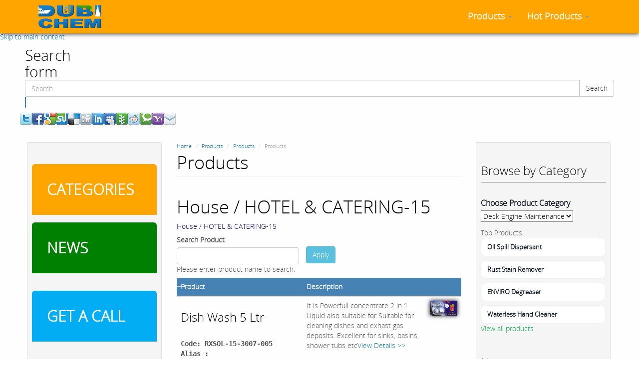

--- FILE ---
content_type: text/html; charset=utf-8
request_url: http://dubichem.com/products/22
body_size: 14965
content:

<!DOCTYPE html PUBLIC "-//W3C//DTD XHTML+RDFa 1.0//EN"
  "http://www.w3.org/MarkUp/DTD/xhtml-rdfa-1.dtd">
<html lang="en" dir="ltr"
  xmlns:content="http://purl.org/rss/1.0/modules/content/"
  xmlns:dc="http://purl.org/dc/terms/"
  xmlns:foaf="http://xmlns.com/foaf/0.1/"
  xmlns:og="http://ogp.me/ns#"
  xmlns:rdfs="http://www.w3.org/2000/01/rdf-schema#"
  xmlns:sioc="http://rdfs.org/sioc/ns#"
  xmlns:sioct="http://rdfs.org/sioc/types#"
  xmlns:skos="http://www.w3.org/2004/02/skos/core#"
  xmlns:xsd="http://www.w3.org/2001/XMLSchema#">
<head profile="http://www.w3.org/1999/xhtml/vocab">
  <meta charset="utf-8">
  <meta name="viewport" content="width=device-width, initial-scale=1, maximum-scale=1.0, minimum-scale=1, user-scalable=no" />
  <meta http-equiv="Content-Type" content="text/html; charset=utf-8" />
<link rel="shortcut icon" href="http://dubichem.com/sites/all/themes/corporatex3/favicon.ico" type="image/vnd.microsoft.icon" />
<meta name="generator" content="Drupal 7 (http://drupal.org)" />
<link rel="canonical" href="http://dubichem.com/products/22" />
<link rel="shortlink" href="http://dubichem.com/products/22" />
  <title>Products | DUBI CHEM</title>
  <style>
@import url("http://dubichem.com/modules/system/system.base.css?t336fj");
</style>
<style>
@import url("http://dubichem.com/sites/all/modules/jquery_update/replace/ui/themes/base/minified/jquery.ui.core.min.css?t336fj");
@import url("http://dubichem.com/sites/all/modules/jquery_update/replace/ui/themes/base/minified/jquery.ui.theme.min.css?t336fj");
@import url("http://dubichem.com/sites/all/modules/jquery_update/replace/ui/themes/base/minified/jquery.ui.autocomplete.min.css?t336fj");
</style>
<style>
@import url("http://dubichem.com/modules/field/theme/field.css?t336fj");
@import url("http://dubichem.com/sites/all/modules/simpleads/simpleads.css?t336fj");
@import url("http://dubichem.com/sites/all/modules/views/css/views.css?t336fj");
</style>
<style>
@import url("http://dubichem.com/sites/all/modules/ckeditor/ckeditor.css?t336fj");
@import url("http://dubichem.com/sites/all/modules/colorbox/styles/stockholmsyndrome/colorbox_stockholmsyndrome.css?t336fj");
@import url("http://dubichem.com/sites/all/modules/ctools/css/ctools.css?t336fj");
@import url("http://dubichem.com/sites/all/modules/search_autocomplete/css/themes/basic-orange.css?t336fj");
@import url("http://dubichem.com/sites/all/modules/search_autocomplete/css/themes/basic-green.css?t336fj");
@import url("http://dubichem.com/sites/all/modules/widgets/widgets.css?t336fj");
</style>
<style>
@import url("http://dubichem.com/sites/all/themes/corporatex3/font-awesome/css/font-awesome.min.css?t336fj");
@import url("http://dubichem.com/sites/default/files/less/BjetlZoNUcfq6ljiP9x-89M__b21heqpNR1fo3BeZMQ/sites/all/themes/corporatex3/less/style.XcVzbo5GbrB4v7QVES377fts6uudS0o0YbaMpBamvPg.css?t336fj");
@import url("http://dubichem.com/sites/default/files/color/corporatex3-ec7b74a6/color.css?t336fj");
@import url("http://dubichem.com/sites/all/themes/corporatex3/css/style.css?t336fj");
</style>
<style>
@import url("http://dubichem.com/sites/default/files/fontyourface/fontsquirrel/open-sans-fontfacekit/stylesheet.css?t336fj");
</style>
   
  
  <!-- HTML5 element support for IE6-8 -->
  <!--[if lt IE 9]>
    <script src="//html5shiv.googlecode.com/svn/trunk/html5.js"></script>
  <![endif]-->
  <script src="http://dubichem.com/sites/all/modules/jquery_update/replace/jquery/1.7/jquery.min.js?v=1.7.1"></script>
<script src="http://dubichem.com/misc/jquery.once.js?v=1.2"></script>
<script src="http://dubichem.com/misc/drupal.js?t336fj"></script>
<script src="http://dubichem.com/sites/all/modules/jquery_update/replace/ui/ui/minified/jquery.ui.core.min.js?v=1.8.11"></script>
<script src="http://dubichem.com/sites/all/modules/jquery_update/replace/ui/ui/minified/jquery.ui.widget.min.js?v=1.8.11"></script>
<script src="http://dubichem.com/sites/all/modules/jquery_update/replace/ui/ui/minified/jquery.ui.position.min.js?v=1.8.11"></script>
<script src="http://dubichem.com/sites/all/modules/jquery_update/replace/ui/ui/minified/jquery.ui.autocomplete.min.js?v=1.8.11"></script>
<script src="http://dubichem.com/sites/all/modules/simpleads/simpleads.js?t336fj"></script>
<script src="http://dubichem.com/sites/all/modules/simpleads/modules/simpleads_campaigns/simpleads_campaigns.js?t336fj"></script>
<script src="http://dubichem.com/sites/all/libraries/colorbox/colorbox/jquery.colorbox-min.js?t336fj"></script>
<script src="http://dubichem.com/sites/all/modules/colorbox/js/colorbox.js?t336fj"></script>
<script src="http://dubichem.com/sites/all/modules/colorbox/styles/stockholmsyndrome/colorbox_stockholmsyndrome.js?t336fj"></script>
<script src="http://dubichem.com/sites/all/modules/search_autocomplete/js/jquery.autocomplete.js?t336fj"></script>
<script src="http://dubichem.com/sites/all/modules/pdf_export/js/pdf_export.js?t336fj"></script>
<script src="https://platform.twitter.com/widgets.js"></script>
<script src="http://dubichem.com/sites/all/themes/corporatex3/bootstrap/js/affix.js?t336fj"></script>
<script src="http://dubichem.com/sites/all/themes/corporatex3/bootstrap/js/alert.js?t336fj"></script>
<script src="http://dubichem.com/sites/all/themes/corporatex3/bootstrap/js/button.js?t336fj"></script>
<script src="http://dubichem.com/sites/all/themes/corporatex3/bootstrap/js/carousel.js?t336fj"></script>
<script src="http://dubichem.com/sites/all/themes/corporatex3/bootstrap/js/collapse.js?t336fj"></script>
<script src="http://dubichem.com/sites/all/themes/corporatex3/bootstrap/js/dropdown.js?t336fj"></script>
<script src="http://dubichem.com/sites/all/themes/corporatex3/bootstrap/js/modal.js?t336fj"></script>
<script src="http://dubichem.com/sites/all/themes/corporatex3/bootstrap/js/tooltip.js?t336fj"></script>
<script src="http://dubichem.com/sites/all/themes/corporatex3/bootstrap/js/popover.js?t336fj"></script>
<script src="http://dubichem.com/sites/all/themes/corporatex3/bootstrap/js/scrollspy.js?t336fj"></script>
<script src="http://dubichem.com/sites/all/themes/corporatex3/bootstrap/js/tab.js?t336fj"></script>
<script src="http://dubichem.com/sites/all/themes/corporatex3/bootstrap/js/transition.js?t336fj"></script>
<script src="http://dubichem.com/sites/all/themes/corporatex3/js/code.js?t336fj"></script>
<script>jQuery.extend(Drupal.settings, {"basePath":"\/","pathPrefix":"","ajaxPageState":{"theme":"corporatex3","theme_token":"lWnfZD29HtUkj0qOUcmF5KySCw0qutu74KHgNKoJUgo","js":{"sites\/all\/modules\/copyprevention\/copyprevention.js":1,"sites\/all\/themes\/bootstrap\/js\/bootstrap.js":1,"sites\/all\/modules\/jquery_update\/replace\/jquery\/1.7\/jquery.min.js":1,"misc\/jquery.once.js":1,"misc\/drupal.js":1,"sites\/all\/modules\/jquery_update\/replace\/ui\/ui\/minified\/jquery.ui.core.min.js":1,"sites\/all\/modules\/jquery_update\/replace\/ui\/ui\/minified\/jquery.ui.widget.min.js":1,"sites\/all\/modules\/jquery_update\/replace\/ui\/ui\/minified\/jquery.ui.position.min.js":1,"sites\/all\/modules\/jquery_update\/replace\/ui\/ui\/minified\/jquery.ui.autocomplete.min.js":1,"sites\/all\/modules\/simpleads\/simpleads.js":1,"sites\/all\/modules\/simpleads\/modules\/simpleads_campaigns\/simpleads_campaigns.js":1,"sites\/all\/libraries\/colorbox\/colorbox\/jquery.colorbox-min.js":1,"sites\/all\/modules\/colorbox\/js\/colorbox.js":1,"sites\/all\/modules\/colorbox\/styles\/stockholmsyndrome\/colorbox_stockholmsyndrome.js":1,"sites\/all\/modules\/search_autocomplete\/js\/jquery.autocomplete.js":1,"sites\/all\/modules\/pdf_export\/js\/pdf_export.js":1,"https:\/\/platform.twitter.com\/widgets.js":1,"sites\/all\/themes\/corporatex3\/bootstrap\/js\/affix.js":1,"sites\/all\/themes\/corporatex3\/bootstrap\/js\/alert.js":1,"sites\/all\/themes\/corporatex3\/bootstrap\/js\/button.js":1,"sites\/all\/themes\/corporatex3\/bootstrap\/js\/carousel.js":1,"sites\/all\/themes\/corporatex3\/bootstrap\/js\/collapse.js":1,"sites\/all\/themes\/corporatex3\/bootstrap\/js\/dropdown.js":1,"sites\/all\/themes\/corporatex3\/bootstrap\/js\/modal.js":1,"sites\/all\/themes\/corporatex3\/bootstrap\/js\/tooltip.js":1,"sites\/all\/themes\/corporatex3\/bootstrap\/js\/popover.js":1,"sites\/all\/themes\/corporatex3\/bootstrap\/js\/scrollspy.js":1,"sites\/all\/themes\/corporatex3\/bootstrap\/js\/tab.js":1,"sites\/all\/themes\/corporatex3\/bootstrap\/js\/transition.js":1,"sites\/all\/themes\/corporatex3\/js\/code.js":1},"css":{"modules\/system\/system.base.css":1,"misc\/ui\/jquery.ui.core.css":1,"misc\/ui\/jquery.ui.theme.css":1,"misc\/ui\/jquery.ui.autocomplete.css":1,"modules\/field\/theme\/field.css":1,"sites\/all\/modules\/simpleads\/simpleads.css":1,"sites\/all\/modules\/views\/css\/views.css":1,"sites\/all\/modules\/ckeditor\/ckeditor.css":1,"sites\/all\/modules\/colorbox\/styles\/stockholmsyndrome\/colorbox_stockholmsyndrome.css":1,"sites\/all\/modules\/ctools\/css\/ctools.css":1,"sites\/all\/modules\/search_autocomplete\/css\/themes\/basic-orange.css":1,"sites\/all\/modules\/search_autocomplete\/css\/themes\/basic-green.css":1,"sites\/all\/modules\/widgets\/widgets.css":1,"sites\/all\/themes\/corporatex3\/font-awesome\/css\/font-awesome.min.css":1,"sites\/all\/themes\/corporatex3\/less\/style.less":1,"sites\/all\/themes\/corporatex3\/color\/color.css":1,"sites\/all\/themes\/corporatex3\/css\/style.css":1,"sites\/default\/files\/fontyourface\/fontsquirrel\/open-sans-fontfacekit\/stylesheet.css":1}},"colorbox":{"opacity":"0.85","current":"{current} of {total}","previous":"\u00ab Prev","next":"Next \u00bb","close":"Close","maxWidth":"100%","maxHeight":"100%","fixed":true,"__drupal_alter_by_ref":["stockholmsyndrome"]},"simpleads":{"url":{"ckeditor":"\/simpleads\/dashboard\/ckeditor"},"modulepath":"sites\/all\/modules\/simpleads"},"search_autocomplete":{"form1":{"selector":"#search-form #edit-keys ","minChars":"3","max_sug":"20","type":"internal","datas":"http:\/\/dubichem.com\/search_autocomplete\/autocomplete\/1\/","fid":"1","theme":"basic-orange","auto_submit":"1","auto_redirect":"1"},"form3":{"selector":"#edit-search-block-form--2","minChars":"3","max_sug":"20","type":"internal","datas":"http:\/\/dubichem.com\/search_autocomplete\/autocomplete\/3\/","fid":"3","theme":"basic-green","auto_submit":"1","auto_redirect":"1"}},"copyprevention":{"body":{"selectstart":"selectstart","copy":"copy","contextmenu":"contextmenu"},"images":{"contextmenu":"contextmenu"},"images_min_dimension":"150","transparentgif":"http:\/\/dubichem.com\/sites\/all\/modules\/copyprevention\/transparent.gif"},"bootstrap":{"anchorsFix":1,"anchorsSmoothScrolling":1,"popoverEnabled":1,"popoverOptions":{"animation":1,"html":0,"placement":"right","selector":"","trigger":"click","title":"","content":"","delay":0,"container":"body"},"tooltipEnabled":1,"tooltipOptions":{"animation":1,"html":0,"placement":"auto left","selector":"","trigger":"hover focus","delay":0,"container":"body"}}});</script>

  <style>
  body {
      background: url("http://dubichem.com/sites/default/files/white.png") repeat scroll 0 0 rgba(0, 0, 0, 0);
  };

</style>

  <!-- Google Tag Manager -->
<script>(function(w,d,s,l,i){w[l]=w[l]||[];w[l].push({'gtm.start':
new Date().getTime(),event:'gtm.js'});var f=d.getElementsByTagName(s)[0],
j=d.createElement(s),dl=l!='dataLayer'?'&l='+l:'';j.async=true;j.src=
'https://www.googletagmanager.com/gtm.js?id='+i+dl;f.parentNode.insertBefore(j,f);
})(window,document,'script','dataLayer','GTM-NG9FB5W');</script>
<!-- End Google Tag Manager -->

<!-- Global site tag (gtag.js) - Google Analytics -->
<script async src="https://www.googletagmanager.com/gtag/js?id=UA-119759998-8"></script>
<script>
  window.dataLayer = window.dataLayer || [];
  function gtag(){dataLayer.push(arguments);}
  gtag('js', new Date());

  gtag('config', 'UA-119759998-8');
</script>


</head>
<body class="html not-front not-logged-in two-sidebars page-products page-products- page-products-22 navbar-is-fixed-top"  onselectstart="return false;" oncopy="return false;" oncontextmenu="return false;">

        
<!--<div id="fb-root"></div>-->
<!--<script async defer crossorigin="anonymous" src="https://connect.facebook.net/en_GB/sdk.js#xfbml=1&version=v9.0" nonce="iKHUU2Df"></script>-->

<!-- Google Tag Manager (noscript) -->
<noscript><iframe src="https://www.googletagmanager.com/ns.html?id=GTM-NG9FB5W"
height="0" width="0" style="display:none;visibility:hidden"></iframe></noscript>
<!-- End Google Tag Manager (noscript) -->


  <div id="skip-link">
    <a href="#main-content" class="element-invisible element-focusable">Skip to main content</a>
  </div>
    <header id="navbar" role="banner" class="navbar navbar-fixed-top navbar-inverse">
  <div class="container">
    <div class="navbar-header">
            <a class="logo navbar-btn pull-left" href="/" title="Home">
        <img src="http://dubichem.com/sites/default/files/dubichem.png" alt="Home" />
      </a>
      
      
      <!-- .btn-navbar is used as the toggle for collapsed navbar content -->
      <button type="button" class="navbar-toggle" data-toggle="collapse" data-target=".navbar-collapse">
        <span class="sr-only">Toggle navigation</span>
        <span class="icon-bar"></span>
        <span class="icon-bar"></span>
        <span class="icon-bar"></span>
      </button>
    </div>

          <div class="navbar-collapse collapse">
        <nav role="navigation">
                      <ul class="menu nav navbar-nav"><li class="first expanded active-trail dropdown"><a href="/products" title="Showcase your work." class="active-trail active dropdown-toggle" data-target="#" data-toggle="dropdown">Products <span class="caret"></span></a><ul class="dropdown-menu"><li class="first leaf"><a href="/products-all" title="">All Products</a></li>
<li class="leaf active-trail"><a href="/products" title="" class="active-trail active">Browse Products</a></li>
<li class="leaf"><a href="/categories" title="">Categories</a></li>
<li class="leaf"><a href="/ship-chandler">Ship Chandler</a></li>
<li class="leaf"><a href="/product-categories">Product Categories</a></li>
<li class="leaf"><a href="/newsletter" title="">Newsletters</a></li>
<li class="leaf"><a href="/services" title="What do we do.">Services</a></li>
<li class="leaf"><a href="/price">Price</a></li>
<li class="leaf"><a href="/daily-updates">Daily Updates</a></li>
<li class="collapsed"><a href="/tips">Tips</a></li>
<li class="leaf"><a href="/">Home</a></li>
<li class="leaf"><a href="/blog" title="Stay connected with our latest news.">News</a></li>
<li class="last expanded"><a href="/contact" title="Get in touch with us!">Contact Us</a></li>
</ul></li>
<li class="last expanded dropdown"><a href="https://dubichem.com" title="" data-target="#" class="dropdown-toggle" data-toggle="dropdown">Hot Products <span class="caret"></span></a><ul class="dropdown-menu"><li class="first leaf"><a href="https://dubichem.com/boiler-treatment-chemicals-manufacturers-dubai-uae" title="">Boiler Treatment Chemicals</a></li>
<li class="leaf"><a href="https://dubichem.com/water-treatment-chemicals-hotel-industry-uae" title="">Hotel Industry Water Treatment</a></li>
<li class="last leaf"><a href="https://dubichem.com/ultrasonic-cleaners-range-industrial-workshop-use" title="">Ultrasonic Cleaners</a></li>
</ul></li>
</ul>                                                </nav>
      </div>
      </div>
</header>

        <div class="highlighted container"><div class="row">  <div class="region region-highlighted">
    <section id="block-search-form" class="block block-search clearfix">

      
  <form class="form-search content-search" action="/products/22" method="post" id="search-block-form" accept-charset="UTF-8"><div><div>
      <h2 class="element-invisible">Search form</h2>
    <div class="input-group"><input title="Enter the terms you wish to search for." placeholder="Search" class="form-control form-text" type="text" id="edit-search-block-form--2" name="search_block_form" value="" size="15" maxlength="128" /><span class="input-group-btn"><button type="submit" class="btn btn-default">Search</button></span></div><button class="element-invisible btn btn-primary form-submit" id="edit-submit" name="op" value="Search" type="submit">Search</button>
<input type="hidden" name="form_build_id" value="form-K4wgJEEyGGWeyk2lnGeEZIFsg-ObAL1I4qBRfWFwDGQ" />
<input type="hidden" name="form_id" value="search_block_form" />
</div>
</div></form>
</section> <!-- /.block -->
<section id="block-widgets-s-socialmedia-share-default" class="block block-widgets clearfix">

      
  <div id="widgets-element-socialmedia_share-default" class="widgets widgets-set widgets-set-horizontal widgets-style-horizontal"><div id="widgets-element-socialmedia_socialmedia-twitter-share-button" class="widgets widgets-element widgets-element-horizontal widgets-style-horizontal"><a href="http://twitter.com/share?url=https://www.dubichem.com/products/22&text=Products" title="Tweet this" target="_blank"><img src="/sites/all/modules/socialmedia/icons/icondock/Vector Social Media Icons/PNG/24px/twitter.png" alt="Twitter icon" ></a></div><div id="widgets-element-socialmedia_socialmedia-facebook-share-button" class="widgets widgets-element widgets-element-horizontal widgets-style-horizontal"><a href="http://www.facebook.com/sharer.php?u=https://www.dubichem.com/products/22&t=Products" title="Share on Facebook" target="_blank"><img src="/sites/all/modules/socialmedia/icons/icondock/Vector Social Media Icons/PNG/24px/facebook.png" alt="Facebook icon" ></a></div><div id="widgets-element-socialmedia_socialmedia-google-share-button" class="widgets widgets-element widgets-element-horizontal widgets-style-horizontal"><a href="http://www.google.com/bookmarks/mark?op=add&bkmk=https://www.dubichem.com/products/22&title=Products" title="Bookmark on Google" target="_blank"><img src="/sites/all/modules/socialmedia/icons/icondock/Vector Social Media Icons/PNG/24px/google.png" alt="Google icon" ></a></div><div id="widgets-element-socialmedia_socialmedia-stumbleupon-share-button" class="widgets widgets-element widgets-element-horizontal widgets-style-horizontal"><a href="http://www.stumbleupon.com/submit?url=https://www.dubichem.com/products/22&title=Products" title="Stumble this on StumbleUpon" target="_blank"><img src="/sites/all/modules/socialmedia/icons/icondock/Vector Social Media Icons/PNG/24px/stumbleupon.png" alt="StumbleUpon icon" ></a></div><div id="widgets-element-socialmedia_socialmedia-delicious-share-button" class="widgets widgets-element widgets-element-horizontal widgets-style-horizontal"><a href="http://del.icio.us/post?url=https://www.dubichem.com/products/22&title=Products" title="Bookmark on Del.icio.us" target="_blank"><img src="/sites/all/modules/socialmedia/icons/icondock/Vector Social Media Icons/PNG/24px/delicious.png" alt="Del.icio.us icon" ></a></div><div id="widgets-element-socialmedia_socialmedia-digg-share-button" class="widgets widgets-element widgets-element-horizontal widgets-style-horizontal"><a href="http://digg.com/submit?phase=2&url=https://www.dubichem.com/products/22&title=Products" title="Post to Digg" target="_blank"><img src="/sites/all/modules/socialmedia/icons/icondock/Vector Social Media Icons/PNG/24px/digg.png" alt="Digg icon" ></a></div><div id="widgets-element-socialmedia_socialmedia-linkedin-share-button" class="widgets widgets-element widgets-element-horizontal widgets-style-horizontal"><a href="http://www.linkedin.com/shareArticle?mini=true&url=https://www.dubichem.com/products/22&title=Products" title="Share on LinkedIn" target="_blank"><img src="/sites/all/modules/socialmedia/icons/icondock/Vector Social Media Icons/PNG/24px/linkedin.png" alt="LinkedIn icon" ></a></div><div id="widgets-element-socialmedia_socialmedia-myspace-share-button" class="widgets widgets-element widgets-element-horizontal widgets-style-horizontal"><a href="http://www.myspace.com/index.cfm?fuseaction=postto&u=https://www.dubichem.com/products/22&t=Products" title="Share on MySpace" target="_blank"><img src="/sites/all/modules/socialmedia/icons/icondock/Vector Social Media Icons/PNG/24px/myspace.png" alt="MySpace icon" ></a></div><div id="widgets-element-socialmedia_socialmedia-newsvine-share-button" class="widgets widgets-element widgets-element-horizontal widgets-style-horizontal"><a href="http://www.newsvine.com/_tools/seed&save?u=https://www.dubichem.com/products/22&h=Products" title="Post on Newsvine" target="_blank"><img src="/sites/all/modules/socialmedia/icons/icondock/Vector Social Media Icons/PNG/24px/newsvine.png" alt="Newsvine icon" ></a></div><div id="widgets-element-socialmedia_socialmedia-reddit-share-button" class="widgets widgets-element widgets-element-horizontal widgets-style-horizontal"><a href="http://reddit.com/submit?url=https://www.dubichem.com/products/22&title=Products" title="Post to Reddit" target="_blank"><img src="/sites/all/modules/socialmedia/icons/icondock/Vector Social Media Icons/PNG/24px/reddit.png" alt="Reddit icon" ></a></div><div id="widgets-element-socialmedia_socialmedia-technorati-share-button" class="widgets widgets-element widgets-element-horizontal widgets-style-horizontal"><a href="http://technorati.com/faves?sub=addfavbtn&add=https://www.dubichem.com/products/22" title="Favorite on Technorati" target="_blank"><img src="/sites/all/modules/socialmedia/icons/icondock/Vector Social Media Icons/PNG/24px/technorati.png" alt="Technorati icon"></a></div><div id="widgets-element-socialmedia_socialmedia-yahoo-share-button" class="widgets widgets-element widgets-element-horizontal widgets-style-horizontal"><a href="http://bookmarks.yahoo.com/myresults/bookmarklet?u=https://www.dubichem.com/products/22&t=Products" title="Bookmark on Yahoo!" target="_blank"><img src="/sites/all/modules/socialmedia/icons/icondock/Vector Social Media Icons/PNG/24px/yahoo.png" alt="Yahoo! icon" ></a></div><div id="widgets-element-socialmedia_addthis-email" class="widgets widgets-element widgets-element-horizontal widgets-style-horizontal"><a class="addthis_button_email"?]><img src="/sites/all/modules/socialmedia/icons/icondock/Vector Social Media Icons/PNG/24px/email.png" alt="e-mail icon" ></a></div><div class="widgets-clear"></div></div><script type="text/javascript" src="http://s7.addthis.com/js/250/addthis_widget.js#username="></script>
</section> <!-- /.block -->
  </div>
</div></div>
      

<div class="main-container container">

  <header role="banner" id="page-header">
    
      </header> <!-- /#page-header -->

  <div class="row">

          <aside class="col-sm-3" role="complementary">
          <div class="region region-sidebar-first well well-sm">
    <section id="block-block-22" class="block block-block clearfix">

      
  <style type="text/css">
<!--/*--><![CDATA[/* ><!--*/

p { 
  color: #000080;
}
/*--><!]]>*/
</style><div style="background: orange !important;border-radius: 6px 6px 0 0">
<div style="padding:30px;border-radius: 7px;">
<p><a href="/categories" style="font-weight:bold;font-size:30px;" title="categories"><font color="white">CATEGORIES</font></a></p>
</div>
</div>

</section> <!-- /.block -->
<section id="block-block-21" class="block block-block clearfix">

      
  <style type="text/css">
<!--/*--><![CDATA[/* ><!--*/

p { 
  color: #000080;
}
/*--><!]]>*/
</style><div style="background: green !important;border-radius: 6px 6px 0 0">
<div style="padding:30px;border-radius: 7px;">
<p><a href="/blog" style="font-weight:bold;font-size:30px;" title="NEWS"><font color="white">NEWS</font></a></p>
</div>
</div>
<p> </p>

</section> <!-- /.block -->
<section id="block-block-17" class="block block-block clearfix">

      
  <style type="text/css">
<!--/*--><![CDATA[/* ><!--*/

p { 
  color: #000080;
}
/*--><!]]>*/
</style><div style="background: #03adf3 !important;border-radius: 6px 6px 0 0">
<div style="padding:30px;border-radius: 7px;">
<p><a href="/content/get-call" style="font-weight:bold;font-size:30px;" title="GET CALL"><font color="white">GET A CALL</font></a></p>
</div>
</div>
<p> </p>

</section> <!-- /.block -->
<section id="block-block-18" class="block block-block clearfix">

      
  <style type="text/css">
<!--/*--><![CDATA[/* ><!--*/

p { 
  color: #000080;
}
/*--><!]]>*/
</style><div style="background: green !important;border-radius: 6px 6px 0 0">
<div style="padding:30px;border-radius: 7px;">
<p><a href="/services" style="font-weight:bold;font-size:30px;" title="SERVICES"><font color="white">SERVICES</font></a></p>
</div>
</div>
<p> </p>

</section> <!-- /.block -->
<section id="block-block-19" class="block block-block clearfix">

      
  <style type="text/css">
<!--/*--><![CDATA[/* ><!--*/

p { 
  color: #000080;
}
/*--><!]]>*/
</style><div style="background: orange !important;border-radius: 6px 6px 0 0">
<div style="padding:30px;border-radius: 7px;">
<p><a href="/services/WAREHOUSE" style="font-weight:bold;font-size:30px;" title="WAREHOUSE"><font color="white">WAREHOUSE</font></a></p>
</div>
</div>

</section> <!-- /.block -->
<section id="block-block-20" class="block block-block clearfix">

      
  <style type="text/css">
<!--/*--><![CDATA[/* ><!--*/

p { 
  color: #000080;
}
/*--><!]]>*/
</style><div style="background: #03adf3 !important;border-radius: 6px 6px 0 0">
<div style="padding:30px;border-radius: 7px;">
<p><a href="/locations" style="font-weight:bold;font-size:30px;" title="GET CALL"><font color="white">Locations</font></a></p>
</div>
</div>
<p> </p>

</section> <!-- /.block -->
  </div>
      </aside>  <!-- /#sidebar-first -->
    
    
      <section class="col-sm-6" >

    
          
      <ol class="breadcrumb"><li class="first"><a href="/">Home</a></li>
<li><a href="/products" title="Showcase your work.">Products</a></li>
<li><a href="/products">Products</a></li>
<li class="active last">Products</li>
</ol>      <a id="main-content"></a>
                    <h1 class="page-header">Products</h1>
                                                          <div class="region region-content">
    <section id="block-views-category-details-block" class="block block-views clearfix">

      
  <div class="view view-category-details view-id-category_details view-display-id-block view-dom-id-3da05715e2dca577bd2907bffe834b51">
        
  
  
      <div class="view-content">
        <div class="views-row views-row-1 views-row-odd views-row-first views-row-last">
      
  <div class="views-field views-field-name">        <span class="field-content"><a href="/taxonomy/term/22"><h1>House / HOTEL &amp; CATERING-15</h1></a></span>  </div>  
  <div class="views-field views-field-description">        <div class="field-content"><p>House / HOTEL &amp; CATERING-15</p>
</div>  </div>  </div>
    </div>
  
  
  
  
  
  
</div>
</section> <!-- /.block -->
<section id="block-system-main" class="block block-system clearfix">

      
  <div class="view view-products view-id-products view-display-id-page_1 views-row view-dom-id-753791e812fd8e9df34615ca5b1e3af6">
        
      <div class="view-filters">
      <form action="/products/22" method="get" id="views-exposed-form-products-page-1" accept-charset="UTF-8"><div><div class="views-exposed-form">
  <div class="views-exposed-widgets clearfix">
          <div id="edit-title-wrapper" class="views-exposed-widget views-widget-filter-title">
                  <label for="edit-title">
            Search Product          </label>
                        <div class="views-widget">
          <div class="form-type-textfield form-item-title form-item form-group">
 <input class="form-control form-text" type="text" id="edit-title" name="title" value="" size="30" maxlength="128" />
</div>
        </div>
                  <div class="description">
            Please enter product name to search.          </div>
              </div>
                    <div class="views-exposed-widget views-submit-button">
      <button class="btn btn-info form-submit" id="edit-submit-products" name="" value="Apply" type="submit">Apply</button>
    </div>
      </div>
</div>
</div></form>    </div>
  
  
      <div class="view-content">
      <table class="views-table cols-6 table" >
         <thead>
      <tr>
                  <th class="views-field views-field-edit-node" >
                      </th>
                  <th class="views-field views-field-nothing" >
                      </th>
                  <th class="views-field views-field-title" >
            Product          </th>
                  <th class="views-field views-field-body" >
                      </th>
                  <th class="views-field views-field-field-product-short-description" >
            Description          </th>
                  <th class="views-field views-field-field-image" >
                      </th>
              </tr>
    </thead>
    <tbody>
          <tr class="odd views-row-first">
                  <td class="views-field views-field-edit-node" >
                      </td>
                  <td class="views-field views-field-nothing" >
            <a href="/product/dish-wash-5-ltr"><i class="fa fa-plus-circle"></i></a>          </td>
                  <td class="views-field views-field-title" >
            <h3><a href="/product/dish-wash-5-ltr">Dish Wash 5 Ltr</a></h3><strong><br>Code:  RXSOL-15-3007-005 </strong><br><b>Alias :</b>  <p>
	Dish Washing Liquid, Dishwashing Detergent.</p>
          </td>
                  <td class="views-field views-field-body" >
                      </td>
                  <td class="views-field views-field-field-product-short-description" >
            It is Powerfull concentrate 2 in 1 Liquid also suitable for  Suitable for cleaning dishes and exhast gas deposits. Excellent for sinks, basins, shower tubs etc<a href="/product/dish-wash-5-ltr">View Details >></a>          </td>
                  <td class="views-field views-field-field-image" >
            <a href="/product/dish-wash-5-ltr"><img typeof="foaf:Image" src="http://dubichem.com/sites/default/files/styles/corporatex-portfolio-3-cols/public/products/Dish%20Wash%205%20Ltr.jpg?itok=HxrLCCET" width="370" height="197" alt="" /></a>          </td>
              </tr>
          <tr class="even">
                  <td class="views-field views-field-edit-node" >
                      </td>
                  <td class="views-field views-field-nothing" >
            <a href="/product/organic-syndets"><i class="fa fa-plus-circle"></i></a>          </td>
                  <td class="views-field views-field-title" >
            <h3><a href="/product/organic-syndets">Organic Syndets</a></h3><strong><br>Code:  RXSOL-15-1501-210 </strong><br><b>Alias :</b>  <p>
	Syndet / Liquid detergen</p>
          </td>
                  <td class="views-field views-field-body" >
                      </td>
                  <td class="views-field views-field-field-product-short-description" >
            Can be used for all  types of cleaning and degreasing and  may be applied by brush, handspray, high and low pressure washing machines etc.<a href="/product/organic-syndets">View Details >></a>          </td>
                  <td class="views-field views-field-field-image" >
            <a href="/product/organic-syndets"><img typeof="foaf:Image" src="http://dubichem.com/sites/default/files/styles/corporatex-portfolio-3-cols/public/products/Organic%20Syndets.jpg?itok=8ycRStLG" width="370" height="197" alt="" /></a>          </td>
              </tr>
          <tr class="odd">
                  <td class="views-field views-field-edit-node" >
                      </td>
                  <td class="views-field views-field-nothing" >
            <a href="/product/sodium-hypo-chlorite-12-15-01-ltr"><i class="fa fa-plus-circle"></i></a>          </td>
                  <td class="views-field views-field-title" >
            <h3><a href="/product/sodium-hypo-chlorite-12-15-01-ltr">Sodium Hypo Chlorite (12-15%) 01 Ltr</a></h3><strong><br>Code:  RXSOL-15-3025-001 </strong><br><b>Alias :</b>  <p>
	Bleach , Fungicide And An Oxidizing Bleach, Twin Oxide Compound A, Hypo, Hispec, Bridos,Bleacol,Vo-Redox9110</p>
          </td>
                  <td class="views-field views-field-body" >
                      </td>
                  <td class="views-field views-field-field-product-short-description" >
            High-test hypochlorite is suitable for chlorination of water and a 15% solution is more commonly used for disinfection of water in swimming and treatment plants. Also suitable for bleach of WHITE...<a href="/product/sodium-hypo-chlorite-12-15-01-ltr">View Details >></a>          </td>
                  <td class="views-field views-field-field-image" >
            <a href="/product/sodium-hypo-chlorite-12-15-01-ltr"><img typeof="foaf:Image" src="http://dubichem.com/sites/default/files/styles/corporatex-portfolio-3-cols/public/products/Sodium%20Hypo%20Chlorite%20%2812-15%25%29%2001%20Ltr.jpg?itok=NF1yMLj4" width="370" height="197" alt="" /></a>          </td>
              </tr>
          <tr class="even">
                  <td class="views-field views-field-edit-node" >
                      </td>
                  <td class="views-field views-field-nothing" >
            <a href="/product/mincream-rx"><i class="fa fa-plus-circle"></i></a>          </td>
                  <td class="views-field views-field-title" >
            <h3><a href="/product/mincream-rx">MinCream Rx</a></h3><strong><br>Code:  RXSOL-15-3336-500 </strong><br><b>Alias :</b>  <p>
	Min Cream</p>
          </td>
                  <td class="views-field views-field-body" >
                      </td>
                  <td class="views-field views-field-field-product-short-description" >
            Smooth cream and multipurpose cleaner for for easily removal of grease, oil, ink, and adhesives etc. It removes tough grease and grime without harsh abrasives. It contains natural ingredient and is...<a href="/product/mincream-rx">View Details >></a>          </td>
                  <td class="views-field views-field-field-image" >
            <a href="/product/mincream-rx"><img typeof="foaf:Image" src="http://dubichem.com/sites/default/files/styles/corporatex-portfolio-3-cols/public/products/MinCream%20Rx.jpg?itok=Fqm2W616" width="370" height="197" alt="" /></a>          </td>
              </tr>
          <tr class="odd">
                  <td class="views-field views-field-edit-node" >
                      </td>
                  <td class="views-field views-field-nothing" >
            <a href="/product/dish-wash-500-ml"><i class="fa fa-plus-circle"></i></a>          </td>
                  <td class="views-field views-field-title" >
            <h3><a href="/product/dish-wash-500-ml">Dish Wash 500 ml</a></h3><strong><br>Code:  RXSOL-15-3007-001 </strong>          </td>
                  <td class="views-field views-field-body" >
                      </td>
                  <td class="views-field views-field-field-product-short-description" >
            Discount is applicable only under this scheme http://rxmarine.com/dish-wash-distributorship-offer<a href="/product/dish-wash-500-ml">View Details >></a>          </td>
                  <td class="views-field views-field-field-image" >
            <a href="/product/dish-wash-500-ml"><img typeof="foaf:Image" src="http://dubichem.com/sites/default/files/styles/corporatex-portfolio-3-cols/public/products/dash%20wash%20%2025%20ltr%20dubichem.jpg?itok=DF4DU55q" width="370" height="197" alt="" /></a>          </td>
              </tr>
          <tr class="even">
                  <td class="views-field views-field-edit-node" >
                      </td>
                  <td class="views-field views-field-nothing" >
            <a href="/product/carpet-shampoo"><i class="fa fa-plus-circle"></i></a>          </td>
                  <td class="views-field views-field-title" >
            <h3><a href="/product/carpet-shampoo">Carpet Shampoo</a></h3><strong><br>Code:  RXSOL-15-1521-010 </strong><br><b>Alias :</b>  <p>
	Carpet Shampoo, Taski TR101</p>
          </td>
                  <td class="views-field views-field-body" >
                      </td>
                  <td class="views-field views-field-field-product-short-description" >
            Carpet shampoo for the interim cleaning of all types of carpet and upholstery.<a href="/product/carpet-shampoo">View Details >></a>          </td>
                  <td class="views-field views-field-field-image" >
            <a href="/product/carpet-shampoo"><img typeof="foaf:Image" src="http://dubichem.com/sites/default/files/styles/corporatex-portfolio-3-cols/public/products/Carpet%20Shampoo_0.jpg?itok=2pw7YL2l" width="370" height="197" alt="" /></a>          </td>
              </tr>
          <tr class="odd">
                  <td class="views-field views-field-edit-node" >
                      </td>
                  <td class="views-field views-field-nothing" >
            <a href="/product/caustic-soda-liquid-30-kg-liquid"><i class="fa fa-plus-circle"></i></a>          </td>
                  <td class="views-field views-field-title" >
            <h3><a href="/product/caustic-soda-liquid-30-kg-liquid">Caustic Soda Liquid 30 Kg Liquid</a></h3><strong><br>Code:  RXSOL-19-1308-020 </strong><br><b>Alias :</b>  <p>
	NaOH 45%, Sodium Hydroxide solution</p>
          </td>
                  <td class="views-field views-field-body" >
                      </td>
                  <td class="views-field views-field-field-product-short-description" >
            Caustic Soda Liquid Lye solution<a href="/product/caustic-soda-liquid-30-kg-liquid">View Details >></a>          </td>
                  <td class="views-field views-field-field-image" >
            <a href="/product/caustic-soda-liquid-30-kg-liquid"><img typeof="foaf:Image" src="http://dubichem.com/sites/default/files/styles/corporatex-portfolio-3-cols/public/products/rxsol_546.jpg?itok=j177fbAm" width="370" height="197" alt="" /></a>          </td>
              </tr>
          <tr class="even">
                  <td class="views-field views-field-edit-node" >
                      </td>
                  <td class="views-field views-field-nothing" >
            <a href="/product/hydrochloric-acid-concentrate"><i class="fa fa-plus-circle"></i></a>          </td>
                  <td class="views-field views-field-title" >
            <h3><a href="/product/hydrochloric-acid-concentrate">Hydrochloric Acid Concentrate</a></h3><strong><br>Code:  RXSOL-19-1101-040 </strong><br><b>Alias :</b>  <p>
	IMPA 550924, HCL 30% QUALITY, Concentrated Hydrochloric Acid 40 kg</p>
          </td>
                  <td class="views-field views-field-body" >
                      </td>
                  <td class="views-field views-field-field-product-short-description" >
            Hydrochloric acid is the aqueous solution of hydrogen chloride gas (HCl). It is a strong acid, and the major component of gastric acid. It is also widely used in industry. Hydrochloric acid must be...<a href="/product/hydrochloric-acid-concentrate">View Details >></a>          </td>
                  <td class="views-field views-field-field-image" >
            <a href="/product/hydrochloric-acid-concentrate"><img typeof="foaf:Image" src="http://dubichem.com/sites/default/files/styles/corporatex-portfolio-3-cols/public/products/rxsol_473.jpg?itok=-cAmZAHu" width="370" height="197" alt="" /></a>          </td>
              </tr>
          <tr class="odd">
                  <td class="views-field views-field-edit-node" >
                      </td>
                  <td class="views-field views-field-nothing" >
            <a href="/product/di-water-industrial-grade"><i class="fa fa-plus-circle"></i></a>          </td>
                  <td class="views-field views-field-title" >
            <h3><a href="/product/di-water-industrial-grade">DI Water industrial grade</a></h3><strong><br>Code:  RXSOL-15-2200-210 </strong><br><b>Alias :</b>  <p>
	Di</p>
          </td>
                  <td class="views-field views-field-body" >
                      </td>
                  <td class="views-field views-field-field-product-short-description" >
            PURITY - 96.50 % Chloride content &gt;5 ppm [ packed in HMHDPE BARREL 210 Ltrs standard packing ]<a href="/product/di-water-industrial-grade">View Details >></a>          </td>
                  <td class="views-field views-field-field-image" >
            <a href="/product/di-water-industrial-grade"><img typeof="foaf:Image" src="http://dubichem.com/sites/default/files/styles/corporatex-portfolio-3-cols/public/products/DI%20Water%20industrial%20grade.jpg?itok=f--f398m" width="370" height="197" alt="" /></a>          </td>
              </tr>
          <tr class="even">
                  <td class="views-field views-field-edit-node" >
                      </td>
                  <td class="views-field views-field-nothing" >
            <a href="/product/dac-disinfectant-liq"><i class="fa fa-plus-circle"></i></a>          </td>
                  <td class="views-field views-field-title" >
            <h3><a href="/product/dac-disinfectant-liq">DAC Disinfectant Liq</a></h3><strong><br>Code:  RXSOL-15-3008-025 </strong><br><b>Alias :</b>  <p>
	Ocean Td-Disinfectant For Water Systems, Disinfectant Liquid Cresol.</p>
          </td>
                  <td class="views-field views-field-body" >
                      </td>
                  <td class="views-field views-field-field-product-short-description" >
            General Disinfectant Liq<a href="/product/dac-disinfectant-liq">View Details >></a>          </td>
                  <td class="views-field views-field-field-image" >
            <a href="/product/dac-disinfectant-liq"><img typeof="foaf:Image" src="http://dubichem.com/sites/default/files/styles/corporatex-portfolio-3-cols/public/products/DAC%20Disinfectant%20Liq.jpg?itok=_8k_AN05" width="370" height="197" alt="" /></a>          </td>
              </tr>
          <tr class="odd">
                  <td class="views-field views-field-edit-node" >
                      </td>
                  <td class="views-field views-field-nothing" >
            <a href="/product/sodium-hypochlorite-12-15"><i class="fa fa-plus-circle"></i></a>          </td>
                  <td class="views-field views-field-title" >
            <h3><a href="/product/sodium-hypochlorite-12-15">Sodium HypoChlorite 12-15</a></h3><strong><br>Code:  RXSOL-31-3025-005 </strong><br><b>Alias :</b>  <p>
	Bleach, Fungicide and an Oxidizing Bleach, Twin Oxide Compound A, Bleach, Hypo, Hispec, Bridos, Bleacol, Vo-redox9110 Sodium Hypo Chlorite 12-15% 05 Ltr</p>
          </td>
                  <td class="views-field views-field-body" >
                      </td>
                  <td class="views-field views-field-field-product-short-description" >
            More commonly used for disinfection of waste water in treatment plants. High-test hypochlorite (HTH) is sold for chlorination of swimming pools and contains approximately 30% calcium hypochlorite....<a href="/product/sodium-hypochlorite-12-15">View Details >></a>          </td>
                  <td class="views-field views-field-field-image" >
            <a href="/product/sodium-hypochlorite-12-15"><img typeof="foaf:Image" src="http://dubichem.com/sites/default/files/styles/corporatex-portfolio-3-cols/public/products/Sodium%20Hypo%20Chlorite%20%2812-15%25%29%2005%20Ltr.jpg?itok=G1UVyGfk" width="370" height="197" alt="" /></a>          </td>
              </tr>
          <tr class="even">
                  <td class="views-field views-field-edit-node" >
                      </td>
                  <td class="views-field views-field-nothing" >
            <a href="/product/rxsol-zyme-700-fn"><i class="fa fa-plus-circle"></i></a>          </td>
                  <td class="views-field views-field-title" >
            <h3><a href="/product/rxsol-zyme-700-fn">RXSOL Zyme 700 FN</a></h3><strong><br>Code:  RXSOL-15-1539-010 </strong><br><b>Alias :</b>  <p>
	1 Kg PACK GAMAZYME 700FN, Biotal MDC 2000 / Washing Cream Bactericidal, Ameroid MSD-PAK, Shahran TDS-111, Gamazyme TDS, BIOAUGMENTATION CULTURE 79136 1 kg</p>
          </td>
                  <td class="views-field views-field-body" >
                      </td>
                  <td class="views-field views-field-field-product-short-description" >
            Concentrated biologically active powder formulation containing a blend of patented bacterial strains, specifically developed to deal with sewage wastes<a href="/product/rxsol-zyme-700-fn">View Details >></a>          </td>
                  <td class="views-field views-field-field-image" >
            <a href="/product/rxsol-zyme-700-fn"><img typeof="foaf:Image" src="http://dubichem.com/sites/default/files/styles/corporatex-portfolio-3-cols/public/products/RXSOL%20Zyme%20700%20FN_1.jpg?itok=q_71yQ0C" width="370" height="197" alt="" /></a>          </td>
              </tr>
          <tr class="odd">
                  <td class="views-field views-field-edit-node" >
                      </td>
                  <td class="views-field views-field-nothing" >
            <a href="/product/oven-cleaner-gel"><i class="fa fa-plus-circle"></i></a>          </td>
                  <td class="views-field views-field-title" >
            <h3><a href="/product/oven-cleaner-gel">Oven Cleaner Gel</a></h3><strong><br>Code:  RXSOL-15-1101-001 </strong><br><b>Alias :</b>  <p>
	Cake Machine Cleaning Liquid, HI-VIS 20</p>
          </td>
                  <td class="views-field views-field-body" >
                      </td>
                  <td class="views-field views-field-field-product-short-description" >
            Effectively removes food soils including oils, fats, protein, starch, and sugars. Successfully cleans all types of food processing equipment including ovens, grills, vats, kettles, deep fat fryers,...<a href="/product/oven-cleaner-gel">View Details >></a>          </td>
                  <td class="views-field views-field-field-image" >
            <a href="/product/oven-cleaner-gel"><img typeof="foaf:Image" src="http://dubichem.com/sites/default/files/styles/corporatex-portfolio-3-cols/public/products/Oven%20Cleaner%20Gel.jpg?itok=WEsswbPS" width="370" height="197" alt="" /></a>          </td>
              </tr>
          <tr class="even">
                  <td class="views-field views-field-edit-node" >
                      </td>
                  <td class="views-field views-field-nothing" >
            <a href="/product/battery-acid-20-ltrs"><i class="fa fa-plus-circle"></i></a>          </td>
                  <td class="views-field views-field-title" >
            <h3><a href="/product/battery-acid-20-ltrs">Battery Acid 20 Ltrs</a></h3><strong><br>Code:  RXSOL-15-1103-020 </strong><br><b>Alias :</b>  <p>
	Electrochemical Reaction STANDARD,Battery Acid</p>
          </td>
                  <td class="views-field views-field-body" >
                      </td>
                  <td class="views-field views-field-field-product-short-description" >
            Led - ACID Battery Grade concentration,<a href="/product/battery-acid-20-ltrs">View Details >></a>          </td>
                  <td class="views-field views-field-field-image" >
            <a href="/product/battery-acid-20-ltrs"><img typeof="foaf:Image" src="http://dubichem.com/sites/default/files/styles/corporatex-portfolio-3-cols/public/products/Battery%20Acid%2020%20Ltrs_0.jpg?itok=YtT5Q1Hz" width="370" height="197" alt="" /></a>          </td>
              </tr>
          <tr class="odd views-row-last">
                  <td class="views-field views-field-edit-node" >
                      </td>
                  <td class="views-field views-field-nothing" >
            <a href="/product/all-purpose-cleaner-tech-20-ltr"><i class="fa fa-plus-circle"></i></a>          </td>
                  <td class="views-field views-field-title" >
            <h3><a href="/product/all-purpose-cleaner-tech-20-ltr">All Purpose Cleaner Tech 20 Ltr</a></h3><strong><br>Code:  RXSOL-15-1037-020 </strong>          </td>
                  <td class="views-field views-field-body" >
                      </td>
                  <td class="views-field views-field-field-product-short-description" >
            buffer cleaner containing corrosion inhibitors toprevent the corrosion of metals . Can be used for all types of cleaning and degreasing and may be applied by brush , handspray , high and low pressure...<a href="/product/all-purpose-cleaner-tech-20-ltr">View Details >></a>          </td>
                  <td class="views-field views-field-field-image" >
            <a href="/product/all-purpose-cleaner-tech-20-ltr"><img typeof="foaf:Image" src="http://dubichem.com/sites/default/files/styles/corporatex-portfolio-3-cols/public/products/All%20Purpose%20Cleaner%20Tech%2020%20Ltr_0.jpg?itok=Xs9VnY2b" width="370" height="197" alt="" /></a>          </td>
              </tr>
      </tbody>
</table>
    </div>
  
      <div class="text-center"><ul class="pagination"><li class="active first"><a href="#">1</a></li>
<li><a title="Go to page 2" href="/products/22?title=&amp;page=1">2</a></li>
<li><a title="Go to page 3" href="/products/22?title=&amp;page=2">3</a></li>
<li><a title="Go to page 4" href="/products/22?title=&amp;page=3">4</a></li>
<li><a title="Go to page 5" href="/products/22?title=&amp;page=4">5</a></li>
<li><a title="Go to page 6" href="/products/22?title=&amp;page=5">6</a></li>
<li><a title="Go to page 7" href="/products/22?title=&amp;page=6">7</a></li>
<li><a title="Go to page 8" href="/products/22?title=&amp;page=7">8</a></li>
<li><a title="Go to page 9" href="/products/22?title=&amp;page=8">9</a></li>
<li class="pager-ellipsis disabled"><span>…</span></li>
<li class="next last"><a title="Go to next page" href="/products/22?title=&amp;page=1">next ›</a></li>
</ul></div>  
  
  
  
  
</div>
</section> <!-- /.block -->
  </div>
      
    </section>

          <aside class="col-sm-3" role="complementary">
          <div class="region region-sidebar-second well well-sm">
    <section id="block-block-27" class="block block-block clearfix">

        <h2 class="block-title">Browse by Category</h2>
    
  <!-- Right Sidebar: Category dropdown -> shows 4 products (self-contained, unique IDs) --><p><aside aria-label="Browse by Category" style="width:100%;"></aside></p>
<div style="&lt;br /&gt;&#10;    background:#ffffff;&lt;br /&gt;&#10;    border:1px solid #e7e7e7;&lt;br /&gt;&#10;    border-radius:12px;&lt;br /&gt;&#10;    padding:14px;&lt;br /&gt;&#10;    font-family: Arial, Helvetica, sans-serif;&lt;br /&gt;&#10;    box-shadow:0 10px 26px rgba(0,0,0,0.06);&lt;br /&gt;&#10;  "><br />
<div style="font-size:16px;font-weight:800;color:#111827;margin:0 0 4px 0;">
			Choose Product Category</div>
<select id="dcCat_1" style="&lt;br /&gt;&#10;      width:100%;&lt;br /&gt;&#10;      padding:10px 12px;&lt;br /&gt;&#10;      border:1px solid #e5e7eb;&lt;br /&gt;&#10;      border-radius:10px;&lt;br /&gt;&#10;      font-size:13px;&lt;br /&gt;&#10;      background:#fff;&lt;br /&gt;&#10;      outline:none;&lt;br /&gt;&#10;      box-sizing:border-box;&lt;br /&gt;&#10;      -webkit-appearance: menulist;&lt;br /&gt;&#10;      appearance: menulist;&lt;br /&gt;&#10;    "><option value="">Choose a category…</option><option value="Deck">Deck Engine Maintenance</option><option value="Coolant">Coolants</option><option value="Water">Water Treatment</option><option value="oilgas">Oil &amp; Gas</option></select>
<div style="margin-top:12px;">
<div id="dcProductsTitle_1" style="&lt;br /&gt;&#10;        font-size:13px;&lt;br /&gt;&#10;        font-weight:800;&lt;br /&gt;&#10;        color:#111827;&lt;br /&gt;&#10;        margin:0 0 8px 0;&lt;br /&gt;&#10;        display:none;&lt;br /&gt;&#10;      "><br />
				Top Products</div>
<ul id="dcProducts_1" style="list-style:none;padding:0;margin:0;">
<li style="&lt;br /&gt;&#10;          padding:10px 12px;&lt;br /&gt;&#10;          color:#6b7280;&lt;br /&gt;&#10;          font-size:12.5px;&lt;br /&gt;&#10;          background:#fafafa;&lt;br /&gt;&#10;          border:1px dashed #e5e7eb;&lt;br /&gt;&#10;          border-radius:10px;&lt;br /&gt;&#10;        "><br />
					Select a category to view top products.</li>
</ul>
</div>
<p>		<a href="/products" style="&lt;br /&gt;&#10;      display:inline-block;&lt;br /&gt;&#10;      margin-top:12px;&lt;br /&gt;&#10;      font-size:13px;&lt;br /&gt;&#10;      font-weight:800;&lt;br /&gt;&#10;      text-decoration:none;&lt;br /&gt;&#10;      color:#111827;&lt;br /&gt;&#10;      padding:9px 12px;&lt;br /&gt;&#10;      border-radius:10px;&lt;br /&gt;&#10;      background:rgba(245,158,11,0.14);&lt;br /&gt;&#10;      border:1px solid rgba(245,158,11,0.30);&lt;br /&gt;&#10;    "> View all products</a></p></div>
<p></p>
<script>
<!--//--><![CDATA[// ><!--

  (function () {
    // IMPORTANT: unique ids for this instance
    var SELECT_ID = "dcCat_1";
    var LIST_ID   = "dcProducts_1";
    var TITLE_ID  = "dcProductsTitle_1";

    var DATA = {
      Deck: [
        { name: "Oil Spill Dispersant", url: "/product/oil-spill-dispersant-type-i-0" },
        { name: "Rust Stain Remover", url: "/product/rust-stain-remover-rsr" },
        { name: "ENVIRO Degreaser", url: "/product/enviro-degreaser-cleaner" },
        { name: "Waterless Hand Cleaner", url: "/product/hand-cleaner-paste-waterless-1-kg-x-6-no" },
        { name: "Descalex Powder", url: "/product/descalex-powder-0" },
        { name: "Air Cooler Cleaner", url: "/product/acc9-air-cooler-chemical" }
      ],
      Coolant: [
        { name: "Coolant Green G93-94", url: "/product/coolant-green-rxsol-g-93-94" },
        { name: "Coolant Engine Antifreeze", url: "/product/coolant-engine" },
        { name: "ELC Coolant", url: "/product/coolant-extended-life-rxsol-elc" }
      ],
      Water: [
        { name: "Corrosion Inhibitor", url: "/products/68" },
        { name: "BIOCIDE", url: "/products/71" },
        { name: "pH Booster", url: "/product/ph-booster" },
        { name: "Descaling Liquid", url: "/product/descaling-liquid" }
      ],
      oilgas: [
        { name: "Rig Wash Liquid", url: "/product/rig-wash-liquid-0" },
        { name: "Corrosion Inhibitor", url: "/product/acid-corrosion-inhibitor-rxsol-213" },
        { name: "Demulsifier", url: "/product/demulsifier-emulsion-breaker" },
        { name: "H2S Scavenger", url: "/product/hydrogen-sulfide-scavenger-2000" }
      ]
    };

    function ready(fn){
      if (document.readyState === "loading") {
        document.addEventListener("DOMContentLoaded", fn);
      } else {
        fn();
      }
    }

    function render(listEl, titleEl, key) {
      listEl.innerHTML = "";
      titleEl.style.display = "block";
      titleEl.textContent = "Top Products";

      DATA[key].slice(0,4).forEach(function(p, idx){
        var li = document.createElement("li");
        li.style.cssText = (idx === 0 ? "" : "margin-top:8px;");

        var a = document.createElement("a");
        a.href = p.url;
        a.textContent = p.name;

        a.style.cssText =
          "display:block;text-decoration:none;color:#111827;" +
          "font-size:13px;font-weight:800;line-height:1.2;" +
          "padding:10px 12px;border-radius:10px;" +
          "border:1px solid #eef2f7;background:#ffffff;";

        a.onmouseover = function(){
          a.style.background = "rgba(245,158,11,0.10)";
          a.style.borderColor = "rgba(245,158,11,0.35)";
        };
        a.onmouseout = function(){
          a.style.background = "#ffffff";
          a.style.borderColor = "#eef2f7";
        };

        li.appendChild(a);
        listEl.appendChild(li);
      });
    }

    ready(function(){
      var sel   = document.getElementById(SELECT_ID);
      var list  = document.getElementById(LIST_ID);
      var title = document.getElementById(TITLE_ID);

      if (!sel || !list || !title) return;

      // ON CHANGE → render selected category
      sel.addEventListener("change", function(){
        var key = sel.value;
        if (DATA[key]) {
          render(list, title, key);
        }
      });

      // DEFAULT LOAD → Marine
      sel.value = "Deck";
      render(list, title, "Deck");
    });
  })();

//--><!]]>
</script>
</section> <!-- /.block -->
<section id="block-views-news-block" class="block block-views clearfix">

        <h2 class="block-title">News</h2>
    
  <div class="view view-news view-id-news view-display-id-block view-dom-id-4b555ef0252c267ecb400d23f7c8e30b">
        
  
  
      <div class="view-content">
      <div class="view-grouping"><div class="view-grouping-header"><a href="/blog/ready-stock-boric-acid-dubai-sharjah">Ready Stock of Boric Acid in Dubai Sharjah</a></div><div class="view-grouping-content"><div class="item-list">      <h3><a href="/blog/ready-stock-boric-acid-dubai-sharjah">Ready Stock of Boric Acid in Dubai Sharjah</a></h3>
    <ul>          <li class="views-row views-row-1 views-row-odd views-row-first views-row-last">  
  <div class="views-field views-field-title">        <span class="field-content"><a href="/blog/ready-stock-boric-acid-dubai-sharjah">Ready Stock of Boric Acid in Dubai Sharjah</a></span>  </div></li>
      </ul></div></div></div><div class="view-grouping"><div class="view-grouping-header"><a href="/high-quality-activated-carbon-coal-based-powdered-granual-carbon-coconut-shell-activated-carbon-granular-carbon">UAE Activated Carbon Solutions for Water, Air, and Industrial Use</a></div><div class="view-grouping-content"><div class="item-list">      <h3><a href="/high-quality-activated-carbon-coal-based-powdered-granual-carbon-coconut-shell-activated-carbon-granular-carbon">UAE Activated Carbon Solutions for Water, Air, and Industrial Use</a></h3>
    <ul>          <li class="views-row views-row-1 views-row-odd views-row-first views-row-last">  
  <div class="views-field views-field-title">        <span class="field-content"><a href="/high-quality-activated-carbon-coal-based-powdered-granual-carbon-coconut-shell-activated-carbon-granular-carbon">UAE Activated Carbon Solutions for Water, Air, and Industrial Use</a></span>  </div></li>
      </ul></div></div></div><div class="view-grouping"><div class="view-grouping-header"><a href="/Top-Marine-Chemicals-UAE-Best-Marine-Solutions-Deck-Engine-Cleaner-Tank-Hold-Cleaning-solutions-Dubai-UAE">Top Marine Chemicals in UAE | Best Marine Solutions</a></div><div class="view-grouping-content"><div class="item-list">      <h3><a href="/Top-Marine-Chemicals-UAE-Best-Marine-Solutions-Deck-Engine-Cleaner-Tank-Hold-Cleaning-solutions-Dubai-UAE">Top Marine Chemicals in UAE | Best Marine Solutions</a></h3>
    <ul>          <li class="views-row views-row-1 views-row-odd views-row-first views-row-last">  
  <div class="views-field views-field-title">        <span class="field-content"><a href="/Top-Marine-Chemicals-UAE-Best-Marine-Solutions-Deck-Engine-Cleaner-Tank-Hold-Cleaning-solutions-Dubai-UAE">Top Marine Chemicals in UAE | Best Marine Solutions</a></span>  </div></li>
      </ul></div></div></div><div class="view-grouping"><div class="view-grouping-header"><a href="/Detergent-Chemicals-Oil-Drilling-Chemicals-Water-Treatment-Chemicals-supplier-Fujairah-Sharjah-Dubai-UAE">ONE STOP SOLUTION IN UAE FOR ALL CHEMICAL NEEDS</a></div><div class="view-grouping-content"><div class="item-list">      <h3><a href="/Detergent-Chemicals-Oil-Drilling-Chemicals-Water-Treatment-Chemicals-supplier-Fujairah-Sharjah-Dubai-UAE">ONE STOP SOLUTION IN UAE FOR ALL CHEMICAL NEEDS</a></h3>
    <ul>          <li class="views-row views-row-1 views-row-odd views-row-first views-row-last">  
  <div class="views-field views-field-title">        <span class="field-content"><a href="/Detergent-Chemicals-Oil-Drilling-Chemicals-Water-Treatment-Chemicals-supplier-Fujairah-Sharjah-Dubai-UAE">ONE STOP SOLUTION IN UAE FOR ALL CHEMICAL NEEDS</a></span>  </div></li>
      </ul></div></div></div><div class="view-grouping"><div class="view-grouping-header"><a href="/blog/green-delayed-petcoke-cleaning-method-ship-hold">Green Delayed Petcoke cleaning method from SHIP HOLD</a></div><div class="view-grouping-content"><div class="item-list">      <h3><a href="/blog/green-delayed-petcoke-cleaning-method-ship-hold">Green Delayed Petcoke cleaning method from SHIP HOLD</a></h3>
    <ul>          <li class="views-row views-row-1 views-row-odd views-row-first views-row-last">  
  <div class="views-field views-field-title">        <span class="field-content"><a href="/blog/green-delayed-petcoke-cleaning-method-ship-hold">Green Delayed Petcoke cleaning method from SHIP HOLD</a></span>  </div></li>
      </ul></div></div></div><div class="view-grouping"><div class="view-grouping-header"><a href="/blog/why-boiler-water-treatement-essential">Why Boiler Water Treatement is essential?</a></div><div class="view-grouping-content"><div class="item-list">      <h3><a href="/blog/why-boiler-water-treatement-essential">Why Boiler Water Treatement is essential?</a></h3>
    <ul>          <li class="views-row views-row-1 views-row-odd views-row-first views-row-last">  
  <div class="views-field views-field-title">        <span class="field-content"><a href="/blog/why-boiler-water-treatement-essential">Why Boiler Water Treatement is essential?</a></span>  </div></li>
      </ul></div></div></div><div class="view-grouping"><div class="view-grouping-header"><a href="/blog/engine-maintenance-marine-chemicals-ship-and-marine-industries">Engine Maintenance Marine Chemicals for Ship and Marine Industries</a></div><div class="view-grouping-content"><div class="item-list">      <h3><a href="/blog/engine-maintenance-marine-chemicals-ship-and-marine-industries">Engine Maintenance Marine Chemicals for Ship and Marine Industries</a></h3>
    <ul>          <li class="views-row views-row-1 views-row-odd views-row-first views-row-last">  
  <div class="views-field views-field-title">        <span class="field-content"><a href="/blog/engine-maintenance-marine-chemicals-ship-and-marine-industries">Engine Maintenance Marine Chemicals for Ship and Marine Industries</a></span>  </div></li>
      </ul></div></div></div><div class="view-grouping"><div class="view-grouping-header"><a href="/blog/oxalic-acid-manufacturer-and-supplier-dubai-sharjah-ajman-abudhabi">OXALIC ACID manufacturer and supplier in Dubai Sharjah Ajman Abudhabi</a></div><div class="view-grouping-content"><div class="item-list">      <h3><a href="/blog/oxalic-acid-manufacturer-and-supplier-dubai-sharjah-ajman-abudhabi">OXALIC ACID manufacturer and supplier in Dubai Sharjah Ajman Abudhabi</a></h3>
    <ul>          <li class="views-row views-row-1 views-row-odd views-row-first views-row-last">  
  <div class="views-field views-field-title">        <span class="field-content"><a href="/blog/oxalic-acid-manufacturer-and-supplier-dubai-sharjah-ajman-abudhabi">OXALIC ACID manufacturer and supplier in Dubai Sharjah Ajman Abudhabi</a></span>  </div></li>
      </ul></div></div></div>    </div>
  
  
  
  
  
  
</div>
</section> <!-- /.block -->
<section id="block-block-11" class="block block-block clearfix">

        <h2 class="block-title">Warehouse</h2>
    
  <p><a href="http://dubichem.com/services/warehouse"><img alt="" src="http://dubichem.com/sites/default/files/styles/corporatex-services/public/Warehouse.jpg?itok=K9r120AO" style="width: 655px; height: 170px;" /></a></p>
<p>Whether your company is in need of general warehousing, repackaging, material inspection or a full service order fulfillment system, DUBICHEM is... <a href="/services/warehouse">+ continue reading</a></p>

</section> <!-- /.block -->
<section id="block-block-10" class="block block-block clearfix">

        <h2 class="block-title">Facebook Post</h2>
    
  <p><iframe allow="autoplay; clipboard-write; encrypted-media; picture-in-picture; web-share" allowfullscreen="true" frameborder="0" height="350" scrolling="no" src="https://www.facebook.com/plugins/post.php?href=https%3A%2F%2Fwww.facebook.com%2Fdubichem%2Fphotos%2Fa.1507246592906599%2F2302841353347115%2F&amp;width=300&amp;show_text=false&amp;height=350&amp;appId" style="border:none;overflow:hidden" width="300"></iframe></p>

</section> <!-- /.block -->
  </div>
      </aside>  <!-- /#sidebar-second -->
    
  </div>
</div>

  <div class="bottom"><div class="container"><div class="row">  <div class="region region-bottom">
    <section id="block-block-4" class="col-md-4 col-sm-4 block block-block clearfix">

        <h2 class="block-title">About Us</h2>
    
  <p>We are one of largest marine chemical manufacturing company in Asia. Our specialization in marine, oil field, shipping industry. Since 1995 our group team continiously developing our product to achieve best in quality and services. Specially in shipping industries we make our position on TOP among all supplier. All shipchandler and shipping company of UAE - Middle East are well known to us and DUBI CHEM Marine International have more then 1800 global regular client to achieve our monthly target more then 360 MT .   DUBI Chem Marine International have very strong distribution network as well in INDIA also to complete supply directly on ship vessel -  <a href="http://www.westindiachemical.com/">http://www.westindiachemical.com/</a> (Kandla,Mundra,Sikka) ,  <a href="http://marinechemical.in/">http://marinechemical.in/</a> (Mumbai,JNPT,Goa,Manglore) , <a href="http://www.vizagchemical.com/">http://www.vizagchemical.com/</a> (Vizag-Visakhapatnam,Gangavaram) , <a href="http://ennoreindiachemical.com/">http://ennoreindiachemical.com/</a> (Chennai,Ennore,Kochin) , <a href="http://eastindiachemicals.com/">http://eastindiachemicals.com/</a> ( Kolkata, Haldia, Paradip ) etc... For INDIA supply directly mail us on <a href="mailto:rxmarine@gmail.com">rxmarine@gmail.com</a> or feel free to call us 0091-9821214367 ...<br />
 </p>
  
</section> <!-- /.block -->
<section id="block-twitter-block-1" class="col-md-4 col-sm-4 block block-twitter-block clearfix">

        <h2 class="block-title">Latest Tweets</h2>
    
  <a href="https://twitter.com/twitterapi" class="twitter-timeline" data-widget-id="660881176157028352" data-theme="dark" data-link-color="" width="" height="" data-chrome="noheader nofooter noborders noscrollbar transparent" data-border-color="" lang="" data-tweet-limit="1" data-related="" aria-polite="polite">Tweets by @twitterapi</a>  
</section> <!-- /.block -->
<section id="block-widgets-s-socialmedia-profile-buttons" class="col-md-4 col-sm-4 block block-widgets clearfix">

        <h2 class="block-title">Follow Us</h2>
    
  <div id="widgets-element-socialmedia_profile-buttons" class="widgets widgets-set widgets-set-horizontal widgets-style-horizontal"><div id="widgets-element-socialmedia_socialmedia-twitter-profile-button" class="widgets widgets-element widgets-element-horizontal widgets-style-horizontal"><a href="http://twitter.com/dubichem" title="Visit @dubichem on Twitter" target="_blank"><img src="/sites/all/modules/socialmedia/icons/icondock/Vector Social Media Icons/PNG/24px/twitter.png" alt="Twitter icon" ></a></div><div id="widgets-element-socialmedia_socialmedia-facebook-profile-button" class="widgets widgets-element widgets-element-horizontal widgets-style-horizontal"><a href="http://www.facebook.com/Dubichem-1503795349918390/" title="Visit dubichem on Facebook" target="_blank"><img src="/sites/all/modules/socialmedia/icons/icondock/Vector Social Media Icons/PNG/24px/facebook.png" alt="Facebook icon" ></a></div><div id="widgets-element-socialmedia_socialmedia-googleplus-profile-button" class="widgets widgets-element widgets-element-horizontal widgets-style-horizontal"><a href="http://plus.google.com/114950155622878082303" title="Visit dubichem on Google+" target="_blank"><img src="/sites/all/modules/socialmedia/icons/icondock/Vector Social Media Icons/PNG/24px/google-plus.png" alt="Google+ icon" ></a></div><div class="widgets-clear"></div></div>  
</section> <!-- /.block -->
<section id="block-block-9" class="col-md-4 col-sm-4 block block-block clearfix">

      
  <p><a href="ISO-9001-CERT.pdf" target="_new">ISO 9001 Certificate</a></p>
<p>STOCK Point : UAE, OMAN, KENYA, INDIA, CANADA</p>
<p>	<strong>Call Us</strong> : +971 <strong>9 2242524</strong> / 09 22425<strong>34</strong><br />
	<strong>Support</strong>:+971 <strong>9 2235488</strong></p>
<p>Email : dubichemical @ gmail.com ( Only for Customer )</p>
<p>	Never use this mail for CV BIODATA, you will get BlackListed permanently<br />
	We have separate HR TEAM for Bio DATA and Selection of CV.<br />
	            <br />
	<strong><span style="font-family: Arial, Helvetica, sans-serif; font-size: small;">Business WhatsApp ::: +971 56 108 1115 </span></strong></p>
<p>CHEMICAL DISTRIBUTOR <span style="font-size:14px;">IN UAE GULF MIDDLE EAST</span></p>
<p>Address : الحيل Plot no. 37A, block -L, Next to GULF Ready Mix Al Hayl Industrial Area - Fujairah - United Arab Emirates</p>
<p><iframe allowfullscreen="" height="300" loading="lazy" src="https://www.google.com/maps/embed?pb=!1m18!1m12!1m3!1d3613.409389085492!2d56.28625470000001!3d25.0879996!2m3!1f0!2f0!3f0!3m2!1i1024!2i768!4f13.1!3m3!1m2!1s0x3ef4ff5bd71d751d%3A0xa420febc35a6b6ec!2sDUBI%20CHEM%20MARINE%20INTERNATIONAL!5e0!3m2!1sen!2sin!4v1625915233194!5m2!1sen!2sin" style="border:0;" width="400"></iframe></p>
<div style="position: absolute; left: -2168px;">
	<a href="https://agario.win" title="agario unblocked">agario unblocked</a> - <a href="https://yohoho.live" title="yohoho.io unblocked">yohoho.io unblocked</a> - <a href="https://yohoho.gold" title="yohoho">yohoho</a> - <a href="https://slither.ist/" title="slither.io unblocked">slither.io unblocked</a></div>
<style type="text/css">
<!--/*--><![CDATA[/* ><!--*/

{#ddexitpopwrapper.open .ddexitpop {display: block;}}@media only screen and (min-width:99px) and (max-width:767px){#ddexitpopwrapper.open .ddexitpop {display: none;}}
/*--><!]]>*/
</style>  
</section> <!-- /.block -->
<section id="block-widgets-s-test" class="col-md-4 col-sm-4 block block-widgets clearfix">

      
    
</section> <!-- /.block -->
  </div>
</div></div></div>


<div class="footer-container">
<footer class="footer container">
  
    <div class="region region-footer">
    <section id="block-block-1" class="block block-block clearfix">

      
  <p>© Copyright 2015. Dubichem <a href="http://dubichem.com">www.dubichem.com</a></p>

</section> <!-- /.block -->
<section id="block-block-12" class="block block-block clearfix">

      
  <!--Start of Tawk.to Script--><script type="text/javascript">
<!--//--><![CDATA[// ><!--

var Tawk_API=Tawk_API||{}, Tawk_LoadStart=new Date();
(function(){
var s1=document.createElement("script"),s0=document.getElementsByTagName("script")[0];
s1.async=true;
s1.src='https://embed.tawk.to/6070c25c067c2605c0c0fbf3/1f2s7efd2';
s1.charset='UTF-8';
s1.setAttribute('crossorigin','*');
s0.parentNode.insertBefore(s1,s0);
})();

//--><!]]>
</script><!--End of Tawk.to Script-->
</section> <!-- /.block -->
  </div>
 
</footer>

 </div>
  <script src="http://dubichem.com/sites/all/modules/copyprevention/copyprevention.js?t336fj"></script>
<script src="http://dubichem.com/sites/all/themes/bootstrap/js/bootstrap.js?t336fj"></script>
  
 



</body>
</html>


--- FILE ---
content_type: application/javascript
request_url: http://dubichem.com/sites/all/themes/corporatex3/js/code.js?t336fj
body_size: 327
content:

  jQuery(document).ready(function(){  
	
	jQuery("#accordion #collapseOne").collapse('hide');

	var count = jQuery('#block-views-shopping-cart-block-1 .line-item-quantity-raw').html();

	if(count > 0){

    	jQuery('#navbar .navbar-toggle').append('<div id="cart-count" class="badge" >' + count + '<div>');
    
    }
	
  });
